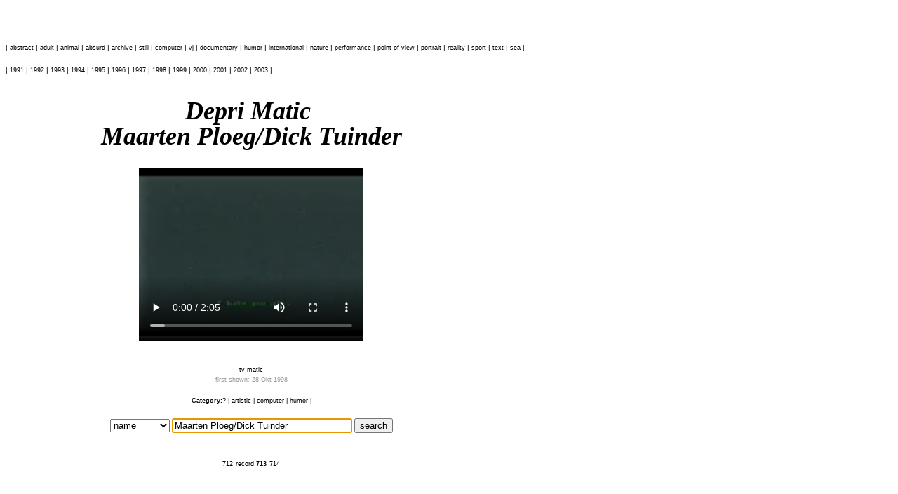

--- FILE ---
content_type: text/html
request_url: https://park.nl/park_cms/public/index.php?thissection_id=17&record=713
body_size: 3112
content:
 
 
<!DOCTYPE HTML PUBLIC "-//W3C//DTD HTML 4.01 Transitional//EN"
"http://www.w3.org/TR/html4/loose.dtd">
<html>
<!-- tophtml i -->
<head>
<title>Park 4DTV - 24/7 art stream - Old Catalog</title>

<meta http-equiv="Content-Type" content="text/html; charset=iso-8859-1">

<META NAME="author" CONTENT="takken@park.nl">
<META NAME="robots" CONTENT="ALL">
<META NAME="reply-to" CONTENT="info@park.nl">
<META NAME="copyright" CONTENT="Park 4DTV">
<META NAME="rating" CONTENT="General">
<META NAME="revisit-after" CONTENT="30 days">
<META NAME="ROBOTS" CONTENT="ALL">
<META NAME="description" CONTENT="Park 4dtv broadcasts a never ending internet stream full of great video art. Worlds best art stream straight from amsterdam.">
<META NAME="Keyword" Content="art, video, movies, thing, kunst, videokunst, film, films, stream, videostream, quicktime, downlaod, channel, channels, audio, multimedia, 24, 7, forever, 4dtv, park, amsterdam, television">

<link rel="alternate" type="application/rss+xml" title="Park4d.tv hot news" href="http://www.park.nl/park_cms/rss/feed.xml">

<script type="text/javascript">
<!--
	focus();
	
	function inputFocus()
	{
		if (document.zoek.query != null) {
			document.zoek.query.focus();
			document.zoek.query.select();
			document.zoek.query.value="";
		} else if (document.zoek.query0 != null) {
			document.zoek.query0.focus();
			document.zoek.query0.select();
			document.zoek.query0.value="";
		} else if (document.zoek.MODtext != null) {
			document.zoek.MODtext.focus();
			document.zoek.MODtext.select();
			document.zoek.MODtext.value="";
		
		}	
		document.zoek.query.focus();
		document.zoek.query.select();
		document.zoek.query.value="";
	
	}
	
	function inputBack()
	{ 
	if  (document.zoek.query.value=="") {
		document.zoek.query.value='< word + enter >';
	}
	}


function openremote() {
    remoteWin = window.open ("/4dtv/museumnw/showm.php3?msiedummy=988369633", "show_park", "resizable=yes");
} 
//-->
</script>
<SCRIPT  type="text/javascript">
	<!-- Begin
	function popUp(URL,Width,Height) {
	day = new Date();
	id = day.getTime();
	eval("window"+Width+Height+" = window.open(URL,'pop','toolbar=1,scrollbars=0,location=0,statusbar=0,menubar=0,resizable=1,width="+Width+",height="+Height+",left = 20,top = 40');");
	}
	// End -->
</script>

<link href="../includes/park.css" rel="stylesheet" type="text/css">
</head>

<body>
<table  border="0" cellspacing="0" cellpadding="0">
  <tr>
    <td width="128" align="left" valign="middle"><object classid="clsid:d27cdb6e-ae6d-11cf-96b8-444553540000" 
codebase="http://fpdownload.macromedia.com/pub/shockwave/cabs/flash/swflash.cab#version=6,0,0,0" width="128" height="32" id="park" align="middle">
<param name="movie" value="../images/PARK4DTVLOGO.swf" />
<param name="quality" value="high" />
<param name="bgcolor" value="#ffffff" />
<embed src="../images/PARK4DTVLOGO.swf" quality="high" bgcolor="#ffffff" width="128" height="32" name="park" 
align="middle" type="application/x-shockwave-flash" pluginspage="http://www.macromedia.com/go/getflashplayer" />
</object></td>
    <td width="11" align="left" valign="middle"><img src="../images/spacer.gif" width="16" height="25"></td>
    <td align="left" valign="middle" class="smalllink">
    
     </td>
 
 <td align="left" valign="middle" class="smalllink">
 <img src="../images/spacer.gif" width="51" height="4"><br>&nbsp;&nbsp;


<OBJECT CLASSID="clsid:02BF25D5-8C17-4B23-BC80-D3488ABDDC6B" width="88" height="24" 
CODEBASE="http://www.apple.com/qtactivex/qtplugin.cab">
<PARAM name="SRC" VALUE="http://www.park.nl/streams/fullscreen/streamfullscreenbut.mov">
<PARAM name="AUTOPLAY" VALUE="false">
<PARAM name="CONTROLLER" VALUE="false">
<embed src="http://www.park.nl/streams/fullscreen/streamfullscreenbut.mov" 
width="88" height="24" 
autoplay="false" 
controller="false"
type="video/quicktime" 
PLUGINSPAGE="http://www.apple.com/quicktime/">
</embed>
</OBJECT> 


<!-- 
<OBJECT CLASSID="clsid:02BF25D5-8C17-4B23-BC80-D3488ABDDC6B" width="60" height="14" 
CODEBASE="http://www.apple.com/qtactivex/qtplugin.cab">
<PARAM name="SRC" VALUE="http://www.park.nl/streams/fullscreen/guestcast_fs_small.swf">
<PARAM name="AUTOPLAY" VALUE="false">
<PARAM name="CONTROLLER" VALUE="false">
<embed src="http://www.park.nl/streams/fullscreen/guestcast_fs_small.swf" 
width="60" height="14" 
autoplay="false" 
controller="false"
type="video/quicktime"
href="http://www.park.nl/streams/fullscreen/fs_xml.php" target="quicktimeplayer" PLUGINSPAGE="http://www.apple.com/quicktime/">
</embed>
</OBJECT> 
 -->



 </td>
 
 
  </tr>
</table>
<img src="../images/spacer.gif" width="801" height="19">
<!-- tophtml i -->
<!-- rec: '' --><!-- argc: '' --><!--catalog/catnw/1showrec.php3--->
<!--The file exists! =w= -->
<HEAD>
<TITLE> by </TITLE>
<script language="javascript">
  <!--
    focus();
    //window.name = "boven";

    function inputFocus ()
    {
      if (document.Search.query != null) {
        document.Search.query.focus();
      }
      else if (document.Search.query0 != null) {
        document.Search.query0.focus();
      }
      else if (document.Search.MODtext != null) {
        document.Search.MODtext.focus();
      }
    }
  //-->
</script>
<link rel="stylesheet" href="../../catalog/catnw/2algemeencat.css" type="text/css">
</head>
<body>




<br><a href="http://www.park.nl/park_cms/public/index.php?thissection_id=17&field=category&query="><font class="plat"></font></a> | <a href="http://www.park.nl/park_cms/public/index.php?thissection_id=17&field=category&query=abstract"><font class="plat">abstract</font></a> | <a href="http://www.park.nl/park_cms/public/index.php?thissection_id=17&field=category&query=adult"><font class="plat">adult</font></a> | <a href="http://www.park.nl/park_cms/public/index.php?thissection_id=17&field=category&query=animal"><font class="plat">animal</font></a> | <a href="http://www.park.nl/park_cms/public/index.php?thissection_id=17&field=category&query=absurd"><font class="plat">absurd</font></a> | <a href="http://www.park.nl/park_cms/public/index.php?thissection_id=17&field=category&query=archive"><font class="plat">archive</font></a> | <a href="http://www.park.nl/park_cms/public/index.php?thissection_id=17&field=category&query=still"><font class="plat">still</font></a> | <a href="http://www.park.nl/park_cms/public/index.php?thissection_id=17&field=category&query=computer"><font class="plat">computer</font></a> | <a href="http://www.park.nl/park_cms/public/index.php?thissection_id=17&field=category&query=vj"><font class="plat">vj</font></a> | <a href="http://www.park.nl/park_cms/public/index.php?thissection_id=17&field=category&query=documentary"><font class="plat">documentary</font></a> | <a href="http://www.park.nl/park_cms/public/index.php?thissection_id=17&field=category&query=humor"><font class="plat">humor</font></a> | <a href="http://www.park.nl/park_cms/public/index.php?thissection_id=17&field=category&query=international"><font class="plat">international</font></a> | <a href="http://www.park.nl/park_cms/public/index.php?thissection_id=17&field=category&query=nature"><font class="plat">nature</font></a> | <a href="http://www.park.nl/park_cms/public/index.php?thissection_id=17&field=category&query=performance"><font class="plat">performance</font></a> | <a href="http://www.park.nl/park_cms/public/index.php?thissection_id=17&field=category&query=point+of+view"><font class="plat">point of view</font></a> | <a href="http://www.park.nl/park_cms/public/index.php?thissection_id=17&field=category&query=portrait"><font class="plat">portrait</font></a> | <a href="http://www.park.nl/park_cms/public/index.php?thissection_id=17&field=category&query=reality"><font class="plat">reality</font></a> | <a href="http://www.park.nl/park_cms/public/index.php?thissection_id=17&field=category&query=sport"><font class="plat">sport</font></a> | <a href="http://www.park.nl/park_cms/public/index.php?thissection_id=17&field=category&query=text"><font class="plat">text</font></a> | <a href="http://www.park.nl/park_cms/public/index.php?thissection_id=17&field=category&query=sea"><font class="plat">sea</font></a> | <br><br><a href="http://www.park.nl/park_cms/public/index.php?thissection_id=17&field=date&query="><font class="plat"></font></a> | <a href="http://www.park.nl/park_cms/public/index.php?thissection_id=17&field=date&query=1991"><font class="plat">1991</font></a> | <a href="http://www.park.nl/park_cms/public/index.php?thissection_id=17&field=date&query=1992"><font class="plat">1992</font></a> | <a href="http://www.park.nl/park_cms/public/index.php?thissection_id=17&field=date&query=1993"><font class="plat">1993</font></a> | <a href="http://www.park.nl/park_cms/public/index.php?thissection_id=17&field=date&query=1994"><font class="plat">1994</font></a> | <a href="http://www.park.nl/park_cms/public/index.php?thissection_id=17&field=date&query=1995"><font class="plat">1995</font></a> | <a href="http://www.park.nl/park_cms/public/index.php?thissection_id=17&field=date&query=1996"><font class="plat">1996</font></a> | <a href="http://www.park.nl/park_cms/public/index.php?thissection_id=17&field=date&query=1997"><font class="plat">1997</font></a> | <a href="http://www.park.nl/park_cms/public/index.php?thissection_id=17&field=date&query=1998"><font class="plat">1998</font></a> | <a href="http://www.park.nl/park_cms/public/index.php?thissection_id=17&field=date&query=1999"><font class="plat">1999</font></a> | <a href="http://www.park.nl/park_cms/public/index.php?thissection_id=17&field=date&query=2000"><font class="plat">2000</font></a> | <a href="http://www.park.nl/park_cms/public/index.php?thissection_id=17&field=date&query=2001"><font class="plat">2001</font></a> | <a href="http://www.park.nl/park_cms/public/index.php?thissection_id=17&field=date&query=2002"><font class="plat">2002</font></a> | <a href="http://www.park.nl/park_cms/public/index.php?thissection_id=17&field=date&query=2003"><font class="plat">2003</font></a> | <br>


<BR><BR>



<table border="0" width="700" cellspacing="0" cellpadding="0">
	<tr>
		<td align=center>


				
				
				<div class="artheader">
				<center>
				&nbsp;Depri Matic
 &nbsp;<br> Maarten Ploeg/Dick Tuinder
				</center>
				</div>
				
				
				<BR>
				
				
				
				<TABLE width=320 height=255 CELLSPACING="2" CELLPADDING="1">
				<TR ALIGN="left" VALIGN="top">
					<TD><video width="320" height="255" controls><source src="../../catalog/catalogmovs/713.mov"></video></TD>
				</TR>
				</TABLE>
				
				
				<BR><BR>
				
				<font class='plat'>
				tv matic
<br>
				</font>
				<font class='smallgreyed'>
				first shown: 28 Okt 1998
<br><br>
				</font>
				
				<font class='plat'>
				<b>Category:</b><a href="http://www.park.nl/park_cms/public/index.php?thissection_id=17&field=category&query=%3F"><font class="plat">?</font></a> | <a href="http://www.park.nl/park_cms/public/index.php?thissection_id=17&field=category&query=artistic"><font class="plat">artistic</font></a> | <a href="http://www.park.nl/park_cms/public/index.php?thissection_id=17&field=category&query=computer"><font class="plat">computer</font></a> | <a href="http://www.park.nl/park_cms/public/index.php?thissection_id=17&field=category&query=humor"><font class="plat">humor</font></a> | 				</font>
				
				<BR><BR>
				

				
				
<TABLE BORDER=0 BGCOLOR=ffffff><TR>
  <TD ALIGN=LEFT>
    <FORM ACTION="/park_cms/public/index.php" METHOD=GET NAME=Search>
    <SELECT NAME="field">
      <OPTION VALUE=name>name</OPTION>
      <OPTION VALUE=title>title</OPTION>
	<OPTION VALUE=discription>description</OPTION>
	<OPTION VALUE=record>record</OPTION>
    </SELECT>
     <INPUT TYPE=hidden NAME=thissection_id value=17>
    <INPUT TYPE=TEXT SIZE=30 NAME=query value="Maarten Ploeg/Dick Tuinder">
    <INPUT TYPE=SUBMIT VALUE=search>
    </FORM>
    </TD>
    </TR>
</TABLE>		
				
				
				
				
				
				
				<BR><BR>
				
				
				<TABLE BORDER=0  BGCOLOR=ffffff TEXT=000000><TR>
				  <TD ALIGN=LEFT valign=middle><A HREF="http://www.park.nl/park_cms/public/index.php?thissection_id=17&record=712" class='plat'><font class='plat'>712</font></A></td>
				  <TD ALIGN=MIDDLE valign=top><font class='plat'>record <B>713</B></font></td>
				<TD ALIGN=RIGHT><A HREF="http://www.park.nl/park_cms/public/index.php?thissection_id=17&record=714" class='plat'><font class='plat'>714</font></A></td>
				</TABLE>
			<center>

		</td>
	</tr>
</table>



<SCRIPT LANGUAGE="JavaScript">
  <!--
    inputFocus( );
  // -->

</SCRIPT>

</BODY>
</HTML>



--- FILE ---
content_type: text/css
request_url: https://park.nl/park_cms/includes/park.css
body_size: 442
content:
td {  
font-family: Verdana, Arial, Helvetica, sans-serif;
font-size: 10px; 
line-height : 16px; 
font-style: normal;
color: #000000;
}
a { 
font-family: Verdana, Arial, Helvetica, sans-serif; 
color: #009933; 
text-decoration: none; 
font-weight: bold
}
A:hover {  
font-family: Verdana, Arial, Helvetica, sans-serif; 
color: #00CC33; 
text-decoration: 
underline; font-weight: bold
}
A:active { 
font-family: Verdana, Arial, Helvetica, sans-serif; 
color: #00CC33; 
text-decoration: none; 
font-weight: bold
}
body {  
font-family: Verdana, Arial, Helvetica, sans-serif;
font-size: 10px; 
line-height : 16px; 
font-style: normal; 
color: #000000;
}
.greyed {  
font-family: Verdana, Arial, Helvetica, sans-serif;
font-size: 10px; 
font-weight: normal; 
color: #666666
}
.greyedbold {  
font-family: Verdana, Arial, Helvetica, sans-serif;
font-size: 10px; 
font-weight: bold; 
color: #666666
}
.artheader {
	font-family: "Times New Roman", Times, serif;
	font-size: 36px;
	font-style: italic;
	font-weight: bold;
	color: #000000;
	line-height: 36px;
}
.introduction {
	font-family: Verdana, Arial, Helvetica, sans-serif;
	font-size: 12px;
	color: #000000;
	font-weight: bold;
	line-height: 20px;
}
.nonlink {  
	font-family: Verdana, Arial, Helvetica, sans-serif; 
	font-size: 10px; 
	color: #000000; 
	text-decoration: none; 
	font-weight: bold
}
.smallgreyed {
	font-family: Verdana, Arial, Helvetica, sans-serif;
	font-size: 9px;
	color: #999999;
}
.smallgreyed:hover {
	font-family: Verdana, Arial, Helvetica, sans-serif;
	font-size: 9px;
	color: #999999;
}
.plat {  
	background: white;   
	font-weight : normal; 
   font-size : 10px; 
   line-height : 16px; 
   font-family : Verdana, Arial, Helvetica, sans-serif; 
   color : #000000; 
   text-align : left; 
}

--- FILE ---
content_type: text/css
request_url: https://park.nl/catalog/catnw/2algemeencat.css
body_size: 176
content:
.plat {  
	background: white;   
	font-weight : normal; 
   font-size : 9px; 
   line-height : 12px; 
   font-family : Verdana, Arial, Helvetica, sans-serif; 
   color : #000000; 
   letter-spacing : 0pt; 
   text-align : left; 
}
